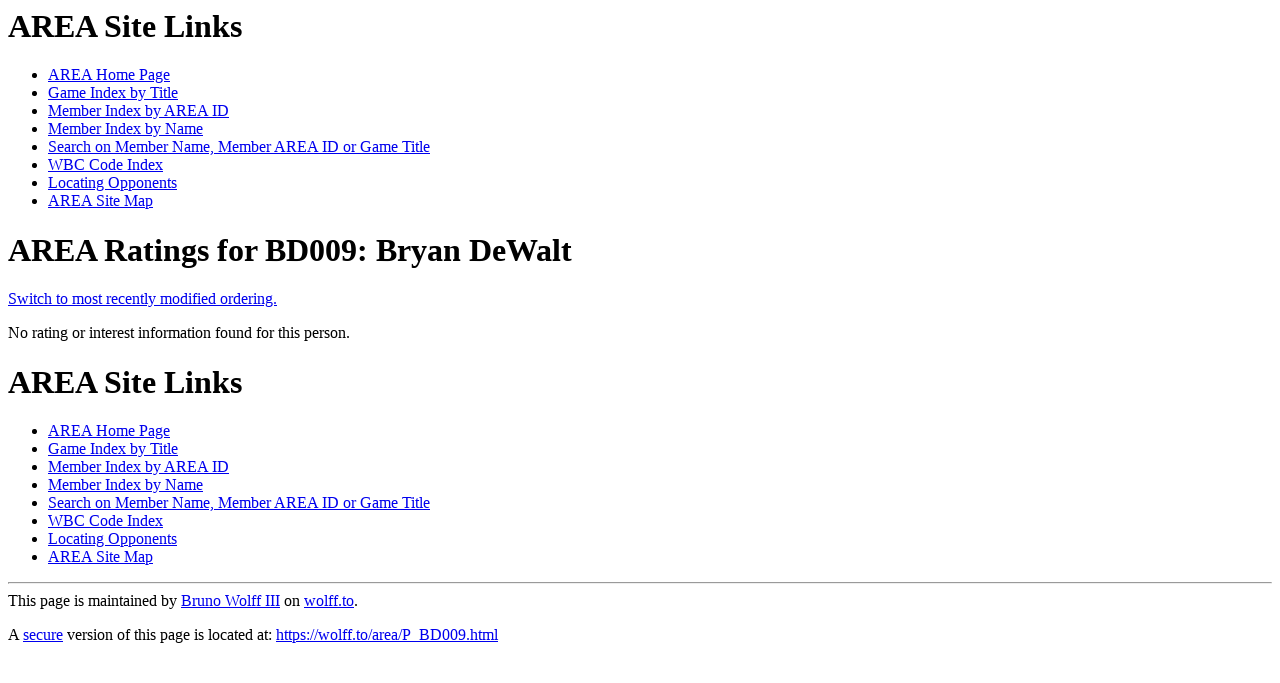

--- FILE ---
content_type: text/html; charset=UTF-8
request_url: http://wolff.to/area/P_BD009.html
body_size: 529
content:
<html>
<head>
<title>AREA Ratings for BD009: Bryan DeWalt</title>
</head>
<body>
<h1>AREA Site Links</h1>
<ul>
<li><a href="./#_">AREA Home Page</a>
<li><a href="title.html#_">Game Index by Title</a>
<li><a href="id.html#_">Member Index by AREA ID</a>
<li><a href="name.html#_">Member Index by Name</a>
<li><a href="search.html#_">Search on Member Name, Member AREA ID or Game Title</a>
<li><a href="wbc.html#_">WBC Code Index</a>
<li><a href="opponents.html#_">Locating Opponents</a>
<li><a href="sitemap.html#_">AREA Site Map</a>
</ul>

<h1><a name="_">AREA Ratings for BD009: Bryan DeWalt</a></h1>
<a href="U_BD009.html#_">Switch to most recently modified ordering.</a>
<p>
No rating or interest information found for this person.
<h1>AREA Site Links</h1>
<ul>
<li><a href="./#_">AREA Home Page</a>
<li><a href="title.html#_">Game Index by Title</a>
<li><a href="id.html#_">Member Index by AREA ID</a>
<li><a href="name.html#_">Member Index by Name</a>
<li><a href="search.html#_">Search on Member Name, Member AREA ID or Game Title</a>
<li><a href="wbc.html#_">WBC Code Index</a>
<li><a href="opponents.html#_">Locating Opponents</a>
<li><a href="sitemap.html#_">AREA Site Map</a>
</ul>

<hr>
This page is maintained by <a href="/bruno/contact.html">Bruno Wolff III</a>
on <a href="/">wolff.to</a>.

<p>
A <a href="/secure.html">secure</a> version of this page is located at:
<a href="https://wolff.to/area/P_BD009.html">
https://wolff.to/area/P_BD009.html</a>

<a href="/robot/robot.html"><!-- comment --></a>
<a href="mailto:aaaa@wolff.to"><!-- comment --></a>
<a href="mailto:zzzz@wolff.to"><!-- comment --></a>

</body>
</html>
